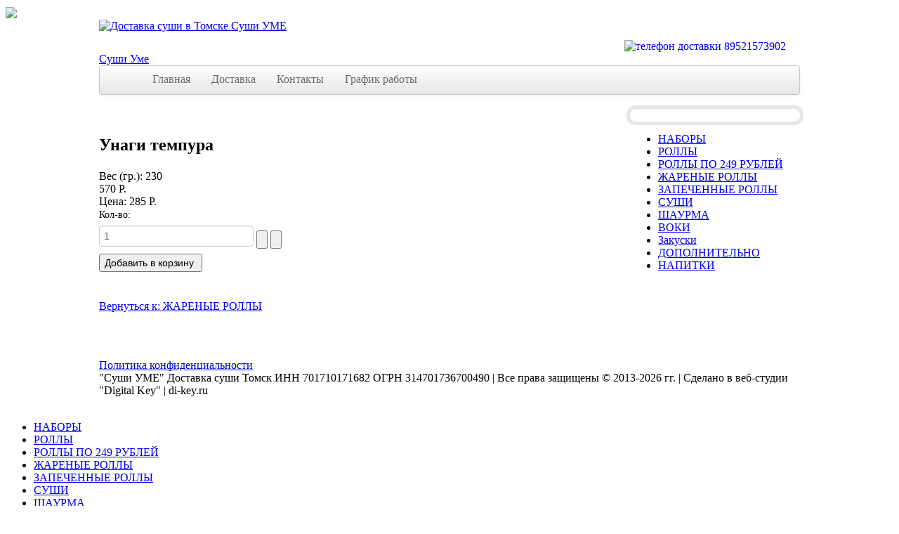

--- FILE ---
content_type: text/html; charset=utf-8
request_url: http://www.usushi-tomsk.ru/kategorii-blyud/zharenye-rolly/unagi-tempura-detail
body_size: 7106
content:

<!DOCTYPE html>
<html xmlns="http://www.w3.org/1999/xhtml" xml:lang="ru-ru" lang="ru-ru" dir="ltr">
  <head>
    <script src="/js/jquery-1.8.3.min.js"></script>
    <script src="/js/jquery.noconflict.js"></script>
      <base href="http://www.usushi-tomsk.ru/kategorii-blyud/zharenye-rolly/unagi-tempura-detail" />
  <meta http-equiv="content-type" content="text/html; charset=utf-8" />
  <meta name="title" content="Унаги темпура" />
  <title>ЖАРЕНЫЕ РОЛЛЫ : Унаги темпура</title>
  <link href="/kategorii-blyud/zharenye-rolly/unagi-tempura-detail" rel="canonical" />
  <link href="/templates/wasabi/favicon.ico" rel="shortcut icon" type="image/vnd.microsoft.icon" />
  <link rel="stylesheet" href="/t3-assets/css/css-4a604.css" type="text/css" />
  <link rel="stylesheet" href="/t3-assets/css/css-71185.css" type="text/css" />
  <script src="/components/com_onepage/assets/js/opcping.js?opcversion=2_0_252_280714" type="text/javascript"></script>
  <script src="/components/com_virtuemart/assets/js/vmsite.js" type="text/javascript"></script>
  <script src="/components/com_virtuemart/assets/js/facebox.js" type="text/javascript"></script>
  <script src="/components/com_virtuemart/assets/js/vmprices.js" type="text/javascript"></script>
  <script src="/media/system/js/mootools-core.js" type="text/javascript"></script>
  <script src="/media/system/js/core.js" type="text/javascript"></script>
  <script src="/media/system/js/modal.js" type="text/javascript"></script>
  <script src="http://www.usushi-tomsk.ru/modules/mod_virtuemart_cart/assets/jquery.mCustomScrollbar.js" type="text/javascript"></script>
  <script src="http://www.usushi-tomsk.ru/modules/mod_virtuemart_cart/assets/vmprices2.js" type="text/javascript"></script>
  <script src="/media/system/js/mootools-more.js" type="text/javascript"></script>
  <script type="text/javascript">
//<![CDATA[ 
vmSiteurl = 'http://www.usushi-tomsk.ru/' ;
vmLang = '&amp;lang=ru' ;
Virtuemart.addtocart_popup = '1' ; 
vmCartText = ' %2$s x %1$s добавлен в Вашу корзину.' ;
vmCartError = 'Ошибка обновления корзины' ;
loadingImage = '/components/com_virtuemart/assets/images/facebox/loading.gif' ;
closeImage = '/components/com_virtuemart/assets/images/fancybox/fancy_close.png' ; 
usefancy = false;
//]]>

		window.addEvent('domready', function() {

			SqueezeBox.initialize({});
			SqueezeBox.assign($$('a.modal'), {
				parse: 'rel'
			});
		});
	jQuery(document).ready(function($) {
		$('a.ask-question2').click( function(){
			$.facebox({
				iframe: '/kategorii-blyud/zharenye-rolly/unagi-tempura-detail/askquestion?tmpl=component',
				rev: 'iframe|550|260'
			});
			return false ;
		});
	/*	$('.additional-images a').mouseover(function() {
			var himg = this.href ;
			var extension=himg.substring(himg.lastIndexOf('.')+1);
			if (extension =='png' || extension =='jpg' || extension =='gif') {
				$('.main-image img').attr('src',himg );
			}
			console.log(extension)
		});*/
	});
jQuery(window).load(function() {
						jQuery('li.level0  ul').each(function(index) {jQuery(this).prev().addClass('idCatSubcat')});
						jQuery('#accordion li.level0 ul').css('display','none');
						jQuery('#accordion li.active').each(function() {
						  jQuery('#accordion li.active > span').addClass('expanded');
						});
						jQuery('#accordion li.level0.active > ul').css('display','block');
						jQuery('#accordion li.level0.active > ul  li.active > ul').css('display','block');
						jQuery('#accordion li.level0.active > ul  li.active > ul li.active > ul').css('display','block');
						jQuery('li.level0 ul').each(function(index) {
						  jQuery(this).prev().addClass('close').click(function() {
							if (jQuery(this).next().css('display') == 'none') {
							 jQuery(this).next().slideDown(200, function () {
								jQuery(this).prev().removeClass('collapsed').addClass('expanded');
							  });
							}else {
							  jQuery(this).next().slideUp(200, function () {
								jQuery(this).prev().removeClass('expanded').addClass('collapsed');
								jQuery(this).find('ul').each(function() {
								  jQuery(this).hide().prev().removeClass('expanded').addClass('collapsed');
								});
							  });
							}
							return false;
						  });
					});
					});var show_scrollbar="1";var height_scrollbar="199";var limitcount="6";jQuery(window).load(function() {
						jQuery('li.level0  ul').each(function(index) {jQuery(this).prev().addClass('idCatSubcat')});
						jQuery('#accordion li.level0 ul').css('display','none');
						jQuery('#accordion li.active').each(function() {
						  jQuery('#accordion li.active > span').addClass('expanded');
						});
						jQuery('#accordion li.level0.active > ul').css('display','block');
						jQuery('#accordion li.level0.active > ul  li.active > ul').css('display','block');
						jQuery('#accordion li.level0.active > ul  li.active > ul li.active > ul').css('display','block');
						jQuery('li.level0 ul').each(function(index) {
						  jQuery(this).prev().addClass('close').click(function() {
							if (jQuery(this).next().css('display') == 'none') {
							 jQuery(this).next().slideDown(200, function () {
								jQuery(this).prev().removeClass('collapsed').addClass('expanded');
							  });
							}else {
							  jQuery(this).next().slideUp(200, function () {
								jQuery(this).prev().removeClass('expanded').addClass('collapsed');
								jQuery(this).find('ul').each(function() {
								  jQuery(this).hide().prev().removeClass('expanded').addClass('collapsed');
								});
							  });
							}
							return false;
						  });
					});
					});
  </script>

    <!-- META FOR IOS & HANDHELD -->

<meta name="viewport" content="width=device-width, initial-scale=1.0, maximum-scale=1.0, user-scalable=no"/>
<meta name="HandheldFriendly" content="true" />
<meta name="apple-mobile-web-app-capable" content="YES" />
<!-- //META FOR IOS & HANDHELD -->

                     

<link rel="stylesheet" type="text/css" href="/templates/wasabi/css/style.css?ver=1.1" />
<link rel="stylesheet" type="text/css" href="/templates/wasabi/css/custom.css?ver=1.3" />
<link rel="stylesheet" type="text/css" href="/templates/wasabi/css/responsive.css" />
<!--[if lte IE 8]>
    <link rel="stylesheet" type="text/css" href="/templates/wasabi/css/custom_ie8.css" />
<![endif]-->

<script type="text/javascript" src="/templates/wasabi/js/linescript.js"></script>

<!-- Le HTML5 shim, for IE6-8 support of HTML5 elements -->
<!--[if lt IE 8]>
<script src="//html5shim.googlecode.com/svn/trunk/html5.js"></script>
<![endif]-->

<!-- For IE6-8 support of media query -->
<!--[if lt IE 9]>
<script type="text/javascript" src="/plugins/system/t3/base/js/respond.min.js"></script>
<![endif]-->

<!-- You can add Google Analytics here-->
<!-- You can add Google Analytics here-->  <meta http-equiv="Content-Type" content="text/html; charset=utf-8"></head>
<body class=" boxed">
<div class="boxed-indent">
<div class="boxed-box">


 	 
<!-- topHEADER -->
<div class="header-top">
<div class="m-cart"><a href="/checkout"><img src="/images/m-cart.png"/></a></div>
<div class="header-top-border">
<div class="container top-header">
    	<!-- SPOTLIGHT -->
	<div class="t3-spotlight t3-topheader  row">
					<div class="span6 item-first" data-default="span6" data-wide="span9" data-normal="span7">
									<div class="t3-module module" id="Mod166">
    <div class="module-inner">
                  <div class="module-ct">
      

<div class="custom"  >
	<div class="logotip">
	<a href="/"><img src="/images/logoume.png" border="0" alt="Доставка суши в Томске Суши УМЕ" /></a>
</div></div>
      </div>
    </div>
  </div>
  	
							</div>
					<div class="span6 item-last" data-default="span6" data-wide="span3" data-normal="span5">
									<div class="t3-module module" id="Mod179">
    <div class="module-inner">
                  <div class="module-ct">
      

<div class="custom"  >
	<p><a href="tel:89521573902"><img src="/images/tel16.png" alt="телефон доставки 89521573902" border="0" width="250" height="96" style="margin-top: 15px; float: right;" /></a></p></div>
      </div>
    </div>
  </div>
  	
							</div>
			</div>
<!-- SPOTLIGHT --> </div>
</div>
</div>
<!-- //topHEADER -->
    <div id="head-row" class="nofixed"> 
		
<!-- HEADER -->
<header id="t3-header">
<div class="container header">
    <!-- LOGO -->
    <div class="logo">
      <div class="logo-image">
        
          <a href="/" title="Суши Уме" style="background-image:url(/images/999.png);">
            <span>Суши Уме</span>
          </a>
          <small class="site-slogan hidden-phone"></small>
        
      </div>
    </div>
         <!-- //LOGO -->
   
  </div>
</header>
<!-- //HEADER -->
        
<!-- MAIN NAVIGATION -->
<nav id="t3-mainnav" class="wrap t3-mainnav navbar-collapse-fixed-top">
  <div class="container navbar">
    <div class="navbar-inner">

      <button type="button" class="btn btn-navbar" data-toggle="collapse" data-target=".nav-collapse">
        <span class="icon-bar"></span>
        <span class="icon-bar"></span>
        <span class="icon-bar"></span>
      </button>

  	  <div class="nav-collapse collapse always-show">
              <div class="t3-megamenu animate zoom" data-duration="400">
<ul class="nav level0">
<li  data-id="506" data-level="1">
<a class="" href="/"  >Главная </a>
</li>
<li  data-id="659" data-level="1">
<a class="" href="/dostavka-i-oplata"  >Доставка </a>
</li>
<li  data-id="684" data-level="1">
<a class="" href="/kontakty"  >Контакты </a>
</li>
<li  data-id="725" data-level="1">
<a class="" href="/grafik-raboty"  >График работы </a>
</li>
</ul>
</div>
        		</div>
    </div>
  </div>
</nav>
<!-- //MAIN NAVIGATION -->	</div>
        <div class="banner_row pad-boxed">
    
    </div>
	<div class="breadcrumbs pad-boxed"><div class="container">

</div></div>
    
<div id="t3-mainbody" class="pad-boxed" >
<section class="container t3-mainbody">
  <div class="row">
    <div class="main-content">
    <!-- MAIN CONTENT -->
    <div id="t3-content" class="t3-content span9"  data-default="span9" data-xtablet="span8" data-tablet="span12">
           
      <div id="productdetailsview" class="productdetails-view">
	        <div class="icons">
	        	<div class="clear"></div>
        </div>
    <div class="wrapper2">
	 
	<div class="fleft image_loader">
    <div class="image_show">
		    <div class="main-image">
	<img src="/images/stories/virtuemart/product/unagi-tempura.jpg" alt="" class="medium-image" id="medium-image" />    </div>

       </div> 
         

	</div>
    <div class="fright">
		 			<h1 class="title">Унаги темпура</h1>
				<div class="rating">
						</div>
            
            
                        <div class="Dimensions">
				
                <h4></h4>
                               <span class="product-fields-title" >
               Вес (гр.):               </span>
               230               </br>
                                        </div>
                                     <div class="price">
				 <div class="product-price" id="productPrice497">
	<span class="price-crossed" ><div class="PricebasePriceWithTax" style="display : block;" ><span class="PricebasePriceWithTax" >570 Р.</span></div></span><div class="PricesalesPriceWithDiscount" style="display : none;" ><span class="PricesalesPriceWithDiscount" ></span></div><div class="PricesalesPrice" style="display : block;" >Цена: <span class="PricesalesPrice" >285 Р.</span></div><div class="PriceunitPrice" style="display : none;" >Цена / кг: <span class="PriceunitPrice" ></span></div></div>
             </div> 
                                          
            
		<div class="product-box2">
				
		<div class="addtocart-area2">

	<form method="post" class="product js-recalculate" action="/kategorii-blyud">
    <input name="quantity" type="hidden" value="1" />
    
		<div class="addtocart-bar2">
		<script type="text/javascript">
                function check(obj) {
                // use the modulus operator '%' to see if there is a remainder
                remainder=obj.value % 1;
                quantity=obj.value;
                if (remainder  != 0) {
                    alert('Вы можете приобрести этот товар только в парти, состоящей из 1 единиц(ы) товара!!');
                    obj.value = quantity-remainder;
                    return false;
                    }
                return true;
                }
        </script> 

 					
                	<div class="wrapper">
   						 <div class="controls">		

				<label for="quantity497" class="quantity_box">Кол-во: </label> 
				 <span class="box-quantity">
            <span class="quantity-box">
		<input type="text" class="quantity-input js-recalculate" name="quantity[]" value="1"/>
	    </span>
            <span class="quantity-controls js-recalculate">
		<input type="button" class="quantity-controls quantity-plus"/>
		<input type="button" class="quantity-controls quantity-minus"/>
	   </span>
            </span>
						</div>
								<span class="addtocart_button2">
                    <button type="submit" value="" title="Добавить в корзину" class="addtocart-button cart-click">Добавить в корзину<span>&nbsp;</span></button>
                </span>
                		</div>

				
			<div class="clear"></div>
		<input type="hidden" class="pname" value="Унаги темпура"/>
		<input type="hidden" name="option" value="com_virtuemart"/>
		<input type="hidden" name="view" value="cart"/>
		<noscript><input type="hidden" name="task" value="add"/></noscript>
        <input type="hidden" class="item_id" name="virtuemart_product_id[]" value="497"/>
        <input type="hidden" name="virtuemart_category_id[]" value="51" />
         </div>
	</form>

	<div class="clear"></div>
</div>
		           
    <div class="clear"></div>
    	
		</div>
		
	</div>
    
  </div> 
    	<div class="clear"></div>	
	  
        
     <div class="bs-docs-example">
              <div class="accordion" id="accordion2">
                                                              
                                
                                 
                                
                
                
              </div>
            </div>
					
 	
 </div>

	
	<div class="back-to-category" style="padding-top:20px;">
    	<a style="display:inline-block;" href="/kategorii-blyud/zharenye-rolly" class="button_back button" title="ЖАРЕНЫЕ РОЛЛЫ">Вернуться к: ЖАРЕНЫЕ РОЛЛЫ<span></span></a>
	</div>
        <div class="clear"></div>

   
<script type="text/javascript" src="/templates/wasabi/html/com_virtuemart/productdetails/jquery.carouFredSel-6.1.0-packed.js"></script>
<script type="text/javascript" src="/templates/wasabi/html/com_virtuemart/productdetails/Cookie.js"></script>
<script type="text/javascript" src="/templates/wasabi/html/com_virtuemart/productdetails/jquery.formstyler.min.js"></script>

    </div>
    <!-- //MAIN CONTENT -->

        
        <!-- SIDEBAR 2 -->
    <div class="t3-sidebar t3-sidebar-2 span3"  data-default="span3" data-xtablet="span4" data-tablet="span12 spanfirst">
      <jot sidebar-2 s style="T3Xhtml" >	<div class="t3-module module_cart" id="Mod152">
    <div class="module-inner">
                  <div class="module-ct">
      <style>
			#cart_list {
				width:460px!important;
			}
			
			 #vm_cart_products img {
				width:60px!important;
				height:60px!important;
			}
	</style><!-- Virtuemart 2 Ajax Card -->
<div class="vmCartModule" id="vmCartModule">
<div class="cart_mark"></div>
	<div class="miniart">
    	<div class="total_products"><span class="cart_num"><span class="art-text"> </span><a href="/checkout">(0)</a></span></div>
		<div class="total_2">
			<div class="total2"><span>Итого:</span><strong>0,00 Р.</strong></div>		</div>
	</div>
	<div id="hiddencontainer" style="display:none">
		<div class="container">
			<div class="wrapper marg-bot sp">
				<div class="spinner"></div>
			<!-- Image line -->
				<div class="image">
				</div>
				<div class="fleft">
					<div class="product_row">
						<span class="product_name"></span><div class="clear"></div>
						<div class="product_attributes"></div>
                    </div>
				</div>
                <div class="fright">
                	<div class="wrap-cart">
                   <span class="quantity"></span><div class="prices" style="display:inline;"></div>
                   	</div>
                    <a class="vmicon vmicon vm2-remove_from_cart" onclick="remove_product_cart(this);"><i></i><span class="product_cart_id"></span></a>
                </div>
			</div>
		</div>
	</div>
    	<div id="cart_list">
		<div class="text-art">
			В Вашей корзине ничего нет		</div> 
		<div class="vm_cart_products" id="vm_cart_products">
								
		</div>
        <div class="all">
         <div class="tot3">
          	 		</div>
         <div class="tot4">
         	 		</div>
          <div class="total">
					</div>
		<div class="show_cart">
					</div>
        </div>
	</div>
    </div>
<script type="text/javascript">
jQuery('.marg-bot.sp .fright .vmicon').live('click',function(){
		jQuery(this).parent().parent().find('.spinner').css({display:'block'});						  
	})

</script>      </div>
    </div>
  </div>
  		<div class="t3-module module category" id="Mod123">
    <div class="module-inner">
                  <div class="module-ct">
      <script type="text/javascript">
this.screenshotPreview = function(){	
	/* CONFIG */
		
		xOffset = 100;
		yOffset = 50;
		
	/* END CONFIG */
	jQuery("#accordion li a.screenshot").hover(function(e){

		this.t = this.title;
		this.title = "";	
		var c = (this.t != "") ? "<br/>" + this.t : "";
		jQuery("body").append("<p id='screenshot'><span></span><img src='"+ this.rel +"' alt='url preview' />"+ c +"</p>");								 
		jQuery("#screenshot")
			.css("top",(e.pageY - xOffset) + "px")
			.css("left",(e.pageX + yOffset) + "px")
			.fadeIn("fast");						
    },
	function(){
		this.title = this.t;	
		jQuery("#screenshot").remove();
    });	
	jQuery("#accordion li a.screenshot").mousemove(function(e){
		jQuery("#screenshot")
			.css("top",(e.pageY - xOffset) + "px")
			.css("left",(e.pageX + yOffset) + "px");
	});			
};

jQuery(document).ready(function(){
	screenshotPreview(
	);
});
</script>

<ul id="accordion" class="list" >
	<li class="level0 VmClose ">
			<a class="screenshot" rel="/images/stories/virtuemart/category/resized/set_350x350.jpg" href="/kategorii-blyud/sety" >НАБОРЫ</a>
            			</li>
	<li class="level0 VmClose ">
			<a class="screenshot" rel="/images/stories/virtuemart/category/resized/rolly1_350x350.jpg" href="/kategorii-blyud/rolly" >РОЛЛЫ</a>
            			</li>
	<li class="level0 VmClose ">
			<a class="screenshot" rel="/images/stories/virtuemart/category/resized/2608_350x350.jpg" href="/kategorii-blyud/rolly-po-249-rublej" >РОЛЛЫ ПО 249 РУБЛЕЙ</a>
            			</li>
	<li class="level0 active ">
			<a class="screenshot" rel="/images/stories/virtuemart/category/resized/zhar_350x350.jpg" href="/kategorii-blyud/zharenye-rolly" >ЖАРЕНЫЕ РОЛЛЫ</a>
            			</li>
	<li class="level0 VmClose ">
			<a class="screenshot" rel="/images/stories/virtuemart/category/resized/zap_350x350.jpg" href="/kategorii-blyud/zapechennye-rolly" >ЗАПЕЧЕННЫЕ РОЛЛЫ</a>
            			</li>
	<li class="level0 VmClose ">
			<a class="screenshot" rel="/images/stories/virtuemart/category/resized/susi1_350x350.jpg" href="/kategorii-blyud/sushi" >СУШИ</a>
            			</li>
	<li class="level0 VmClose ">
			<a class="screenshot" rel="/images/stories/virtuemart/category/resized/cc1_350x350.jpg" href="/kategorii-blyud/shaurma" >ШАУРМА</a>
            			</li>
	<li class="level0 VmClose ">
			<a class="screenshot" rel="/images/stories/virtuemart/category/resized/wok_350x350.jpg" href="/kategorii-blyud/voki" >ВОКИ</a>
            			</li>
	<li class="level0 VmClose ">
			<a class="screenshot" rel="/images/stories/virtuemart/category/resized/zakuski_350x350.jpg" href="/kategorii-blyud/zakuski" >Закуски</a>
            			</li>
	<li class="level0 VmClose ">
			<a class="screenshot" rel="/images/stories/virtuemart/category/resized/sous1_350x350.jpg" href="/kategorii-blyud/sousy" >ДОПОЛНИТЕЛЬНО</a>
            			</li>
	<li class="level0 VmClose ">
			<a class="screenshot" rel="/images/stories/virtuemart/category/resized/napitki_350x350.jpg" href="/kategorii-blyud/napitki" >НАПИТКИ</a>
            			</li>
</ul>
      </div>
    </div>
  </div>
  	<jot sidebar-2 e >
    </div>
    <!-- //SIDEBAR 2 -->
    
  </div>
  </div>
</section> 
</div>
    <!-- prodbody -->
<div class="prodbody pad-boxed">
<div class="container prod-body">
     </div>
</div>
<!-- //prdbody -->
    
    
    
    
<!-- NAV HELPER -->
<nav class="pad-boxed wrap t3-navhelper">
  <div class="container">
    
  </div>
</nav>
<!-- //NAV HELPER -->    
    <footer id="t3-footer" class="wrap t3-footer">

 <p id="back-top">
    	<a href="#top" title="Go to Top"><span></span></a>
 </p>

<div style="display:none">
	
</div>
  <aside class="t3-aside pad-boxed">
        <div class="container">
        	<!-- SPOTLIGHT -->
	<div class="t3-spotlight t3-footnav  row">
					<div class="span3 item-first" data-default="span3" data-tablet="span6">
									<div class="t3-module module" id="Mod178">
    <div class="module-inner">
                  <div class="module-ct">
      

<div class="custom"  >
	<p><a href="http://usushi-tomsk.ru/"><img src="/images/logowhite.png" border="0" alt="" /></a></p>
<a href="http://usushi-tomsk.ru/privacy.pdf" target="blanc">Политика конфиденциальности</a></div>
      </div>
    </div>
  </div>
  	
							</div>
					<div class="span3 " data-default="span3" data-tablet="span6">
								&nbsp;
							</div>
					<div class="span3 " data-default="span3" data-tablet="span6">
								&nbsp;
							</div>
					<div class="span3 item-last" data-default="span3" data-tablet="span6">
								&nbsp;
							</div>
			</div>
<!-- SPOTLIGHT -->        </div>
  </aside>

  <section class="t3-copyright pad-boxed">
    <div class="container">
      <div class="row">
        <div class="span12copyright">
"Суши УМЕ" Доставка суши Томск ИНН 701710171682 ОГРН 314701736700490 | Все права защищены © 2013-2026 гг. | Сделано в веб-студии "Digital Key" | di-key.ru
        </div>
       
      </div>
    </div>
  </section>
<style>
a.ny img {
    position: absolute;
    left: 10px;
    top: 14px;
}
a.ny {
    position: relative;
}
</style>
  <script src="/plugins/system/t3/base/bootstrap/js/bootstrap.js" type="text/javascript"></script>
  <script src="/plugins/system/t3/base/js/off-canvas.js" type="text/javascript"></script>
  <script src="/plugins/system/t3/base/js/script.js" type="text/javascript"></script>
  <script src="/plugins/system/t3/base/js/menu.js" type="text/javascript"></script>
  <script src="/plugins/system/t3/base/js/responsive.js" type="text/javascript"></script>
  <script src="https://cdnjs.cloudflare.com/ajax/libs/gsap/1.11.2/TweenMax.min.js" type="text/javascript"></script>
  <script src="/modules/mod_vertical_menu/js/perfect-scrollbar.js" type="text/javascript"></script>
  <script src="/modules/mod_vertical_menu/js/mod_vertical_menu.js" type="text/javascript"></script>
<!-- Yandex.Metrika counter -->
<script type="text/javascript" >
   (function(m,e,t,r,i,k,a){m[i]=m[i]||function(){(m[i].a=m[i].a||[]).push(arguments)};
   m[i].l=1*new Date();k=e.createElement(t),a=e.getElementsByTagName(t)[0],k.async=1,k.src=r,a.parentNode.insertBefore(k,a)})
   (window, document, "script", "https://mc.yandex.ru/metrika/tag.js", "ym");

   ym(27926310, "init", {
        clickmap:true,
        trackLinks:true,
        accurateTrackBounce:true,
        webvisor:true
   });
</script>
<noscript><div><img src="https://mc.yandex.ru/watch/27926310" style="position:absolute; left:-9999px;" alt="" /></div></noscript>
<!-- /Yandex.Metrika counter -->
</footer>
     </div>
        </div>
<div class="mob-menu-wr">
    <div class="mm-togle"><img src="/images/burg.png" alt=""></div>
    <div class="m-menu-drop">
    
<ul id="accordion" class="list" >
	<li class="level0 VmClose ">
			<a class="screenshot" rel="/images/stories/virtuemart/category/resized/set_350x350.jpg" href="/kategorii-blyud/sety" >НАБОРЫ</a>
            			</li>
	<li class="level0 VmClose ">
			<a class="screenshot" rel="/images/stories/virtuemart/category/resized/rolly1_350x350.jpg" href="/kategorii-blyud/rolly" >РОЛЛЫ</a>
            			</li>
	<li class="level0 VmClose ">
			<a class="screenshot" rel="/images/stories/virtuemart/category/resized/2608_350x350.jpg" href="/kategorii-blyud/rolly-po-249-rublej" >РОЛЛЫ ПО 249 РУБЛЕЙ</a>
            			</li>
	<li class="level0 active ">
			<a class="screenshot" rel="/images/stories/virtuemart/category/resized/zhar_350x350.jpg" href="/kategorii-blyud/zharenye-rolly" >ЖАРЕНЫЕ РОЛЛЫ</a>
            			</li>
	<li class="level0 VmClose ">
			<a class="screenshot" rel="/images/stories/virtuemart/category/resized/zap_350x350.jpg" href="/kategorii-blyud/zapechennye-rolly" >ЗАПЕЧЕННЫЕ РОЛЛЫ</a>
            			</li>
	<li class="level0 VmClose ">
			<a class="screenshot" rel="/images/stories/virtuemart/category/resized/susi1_350x350.jpg" href="/kategorii-blyud/sushi" >СУШИ</a>
            			</li>
	<li class="level0 VmClose ">
			<a class="screenshot" rel="/images/stories/virtuemart/category/resized/cc1_350x350.jpg" href="/kategorii-blyud/shaurma" >ШАУРМА</a>
            			</li>
	<li class="level0 VmClose ">
			<a class="screenshot" rel="/images/stories/virtuemart/category/resized/wok_350x350.jpg" href="/kategorii-blyud/voki" >ВОКИ</a>
            			</li>
	<li class="level0 VmClose ">
			<a class="screenshot" rel="/images/stories/virtuemart/category/resized/zakuski_350x350.jpg" href="/kategorii-blyud/zakuski" >Закуски</a>
            			</li>
	<li class="level0 VmClose ">
			<a class="screenshot" rel="/images/stories/virtuemart/category/resized/sous1_350x350.jpg" href="/kategorii-blyud/sousy" >ДОПОЛНИТЕЛЬНО</a>
            			</li>
	<li class="level0 VmClose ">
			<a class="screenshot" rel="/images/stories/virtuemart/category/resized/napitki_350x350.jpg" href="/kategorii-blyud/napitki" >НАПИТКИ</a>
            			</li>
</ul>

    </div>
</div>
<script src="/js/common.js"></script>
<script src="/js/jquery.cookie.js"></script>
<div class="cookie-warn flex">
    <div class="cookie-tx">
Мы обрабатываем Cookies с целью персонализации сервисов и чтобы пользоваться веб-сайтом было удобнее. Вы можете запретить обработку Cookies в настройках браузера. Пожалуйста, ознакомьтесь с политикой конфиденциальности на <a href="/privacy.pdf" target="_blanc">странице</a>.
    </div>
    <div class="cookie-btn">Принять</div>
</div>
  </body>

</html>

--- FILE ---
content_type: text/css
request_url: http://www.usushi-tomsk.ru/t3-assets/css/css-4a604.css
body_size: 986
content:


/*===============================
/components/com_virtuemart/assets/css/facebox.css
================================================================================*/
#facebox{position:absolute;z-index:65560;text-align:left}#facebox
.popup{position:relative;border:3px
solid rgba(0,0,0,0);-webkit-border-radius:5px;-moz-border-radius:5px;border-radius:5px;-webkit-box-shadow:0 0 18px rgba(0,0,0,0.4);-moz-box-shadow:0 0 18px rgba(0,0,0,0.4);box-shadow:0 0 18px rgba(0,0,0,0.4)}#facebox
.content{display:table;width:auto;padding:10px;background:#fff;-webkit-border-radius:4px;-moz-border-radius:4px;border-radius:4px}#facebox .content>p:first-child{margin-top:0}#facebox .content>p:last-child{margin-bottom:0}#facebox
.close{position:absolute;top:5px;right:5px;padding:2px;width:8px;height:8px;background:url(/components/com_virtuemart/assets/images/facebox/closelabel.png) no-repeat #FFF;opacity:0.3}#facebox .close:hover{opacity:1.0}#facebox .close
img{opacity:0.3}#facebox .close:hover
img{opacity:1.0}#facebox
.loading{text-align:center}#facebox
.image{text-align:center}#facebox
img{border:0;margin:0}#facebox_overlay{z-index:65558;position:fixed;top:0px;left:0px;height:100%;width:100%}.facebox_hide{z-index:-100}.facebox_overlayBG{background-color:#000;z-index:99}


/*===============================
/media/system/css/modal.css
================================================================================*/
#sbox-overlay{position:absolute;background-color:#000;left:0px;top:0px}#sbox-window{position:absolute;background-color:#fff;text-align:left;overflow:visible;padding:10px;-moz-border-radius:3px;-webkit-border-radius:3px;border-radius:3px}#sbox-window[aria-hidden=true],#sbox-overlay[aria-hidden=true]{display:none}#sbox-btn-close{position:absolute;width:30px;height:30px;right:-15px;top:-15px;background:url(/media/system/images/modal/closebox.png) no-repeat center;border:none}.sbox-loading #sbox-content{background-image:url(/media/system/images/modal/spinner.gif);background-repeat:no-repeat;background-position:center}#sbox-content{clear:both;overflow:auto;background-color:#fff;height:100%;width:100%}.sbox-content-image#sbox-content{overflow:visible}#sbox-image{display:block}.sbox-content-image
img{display:block;width:100%;height:100%}.sbox-content-iframe#sbox-content{overflow:visible}.body-overlayed{overflow:hidden}.body-overlayed embed, .body-overlayed object, .body-overlayed
select{visibility:hidden}#sbox-window embed, #sbox-window object, #sbox-window
select{visibility:visible}#sbox-window.shadow{-webkit-box-shadow:0 0 10px rgba(0, 0, 0, 0.7);-moz-box-shadow:0 0 10px rgba(0, 0, 0, 0.7);box-shadow:0 0 10px rgba(0,0,0,0.7)}.sbox-bg{position:absolute;width:33px;height:40px}.sbox-bg-n{left:0;top:-40px;width:100%;background:url(/media/system/images/modal/bg_n.png) repeat-x}.sbox-bg-ne{right:-33px;top:-40px;background:url(/media/system/images/modal/bg_ne.png) no-repeat}.sbox-bg-e{right:-33px;top:0;height:100%;background:url(/media/system/images/modal/bg_e.png) repeat-y}.sbox-bg-se{right:-33px;bottom:-40px;background:url(/media/system/images/modal/bg_se.png) no-repeat}.sbox-bg-s{left:0;bottom:-40px;width:100%;background:url(/media/system/images/modal/bg_s.png) repeat-x}.sbox-bg-sw{left:-33px;bottom:-40px;background:url(/media/system/images/modal/bg_sw.png) no-repeat}.sbox-bg-w{left:-33px;top:0;height:100%;background:url(/media/system/images/modal/bg_w.png) repeat-y}.sbox-bg-nw{left:-33px;top:-40px;background:url(/media/system/images/modal/bg_nw.png) no-repeat}@-moz-document url-prefix(){.body-overlayed{overflow:visible}}

--- FILE ---
content_type: application/javascript; charset=utf-8
request_url: http://www.usushi-tomsk.ru/js/common.js
body_size: 861
content:
;
(function($){
    $(document).ready(function(){
        //полет в корзину
        $('button.addtocart-button.cart-click').on('click', function(){
            if ($(window).width()<480){
                var bascket = $(".m-cart");
            }
            else {
                var bascket = $(".miniart");
            }
            var that = $(this).closest('.spacer').find('.img-wrapper img');
            var w = that.width();
            that.clone().css({
                'width' : w,
                'position' : 'absolute',
                'z-index' : '9999',
                top: that.offset().top,
                left:that.offset().left
                }).appendTo("body").animate({
                    opacity: 0.05,
                    left: bascket.offset()['left'],
                    top: bascket.offset()['top'],
                    width: 20
                    }, 400, function() {  
                     $(this).remove();
                    });
        });
        //мобильное меню
        $('.mm-togle').on('click',function(){
            $('.m-menu-drop').toggleClass('active');
        });

        //липкий сайдбар на страницах магазина
        var url = window.location.pathname;

        //console.log(url);
        if(url.match(/kategorii-blyud/)){
            $(window).on('scroll', function(){
                var scrolltop = $(this).scrollTop();
                if(scrolltop>200){
                    $('jot').addClass('fixed');
                }
                else $('jot').removeClass('fixed');
            });
        }
        //согласие куки
        if($.cookie('agreed')!=77){
            $('.cookie-warn').addClass('active');
        }
        else $('.cookie-warn').removeClass('active');
        $('.cookie-btn').on('click', function(){
            agreedCookie()
        })
        function agreedCookie(){
            $.cookie('agreed', 77, { 
                //expires: (1), 
                //expires: (1/8640), //10cek
                path: "/" 
            });//записываем куки
            $('.cookie-warn').hide();
        }
   

    });
})(jQuery);